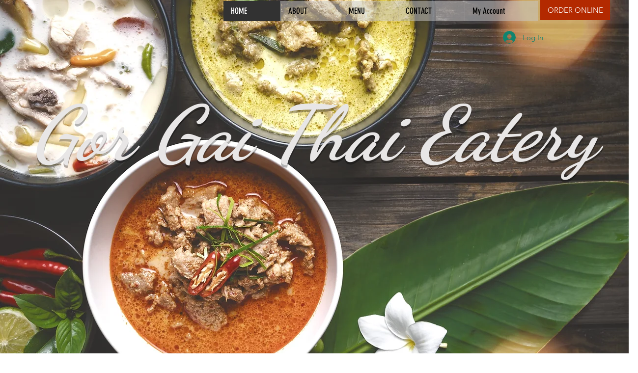

--- FILE ---
content_type: text/css; charset=utf-8
request_url: https://www.gorgaithaieatery.com/_serverless/pro-gallery-css-v4-server/layoutCss?ver=2&id=comp-jrxx9n5i&items=3517_7952_5304%7C3413_5184_3456%7C3221_5472_3648%7C3115_6000_4000%7C3568_6016_4016%7C3340_4614_3059%7C3526_7854_5239%7C3652_7952_5304&container=1821_1120_698_720&options=layoutParams_cropRatio:1%7ClayoutParams_structure_galleryRatio_value:0%7ClayoutParams_repeatingGroupTypes:%7ClayoutParams_gallerySpacing:0%7CgroupTypes:1%7CnumberOfImagesPerRow:4%7CfixedColumns:4%7CcollageAmount:0%7CtextsVerticalPadding:0%7CtextsHorizontalPadding:0%7CcalculateTextBoxHeightMode:MANUAL%7CtargetItemSize:346%7CcubeRatio:1%7CexternalInfoHeight:0%7CexternalInfoWidth:0%7CisRTL:false%7CisVertical:true%7CminItemSize:50%7CgroupSize:1%7CchooseBestGroup:true%7CcubeImages:true%7CcubeType:fill%7CsmartCrop:false%7CcollageDensity:0%7CimageMargin:54%7ChasThumbnails:false%7CgalleryThumbnailsAlignment:bottom%7CgridStyle:1%7CtitlePlacement:SHOW_ON_HOVER%7CarrowsSize:23%7CslideshowInfoSize:200%7CimageInfoType:NO_BACKGROUND%7CtextBoxHeight:0%7CscrollDirection:0%7CgalleryLayout:2%7CgallerySizeType:smart%7CgallerySize:23%7CcropOnlyFill:false%7CnumberOfImagesPerCol:1%7CgroupsPerStrip:0%7Cscatter:0%7CenableInfiniteScroll:true%7CthumbnailSpacings:5%7CarrowsPosition:0%7CthumbnailSize:120%7CcalculateTextBoxWidthMode:PERCENT%7CtextBoxWidthPercent:50%7CuseMaxDimensions:false%7CrotatingGroupTypes:%7CrotatingCropRatios:%7CgallerySizePx:0%7CplaceGroupsLtr:false
body_size: -45
content:
#pro-gallery-comp-jrxx9n5i [data-hook="item-container"][data-idx="0"].gallery-item-container{opacity: 1 !important;display: block !important;transition: opacity .2s ease !important;top: 0px !important;left: 0px !important;right: auto !important;height: 239px !important;width: 240px !important;} #pro-gallery-comp-jrxx9n5i [data-hook="item-container"][data-idx="0"] .gallery-item-common-info-outer{height: 100% !important;} #pro-gallery-comp-jrxx9n5i [data-hook="item-container"][data-idx="0"] .gallery-item-common-info{height: 100% !important;width: 100% !important;} #pro-gallery-comp-jrxx9n5i [data-hook="item-container"][data-idx="0"] .gallery-item-wrapper{width: 240px !important;height: 239px !important;margin: 0 !important;} #pro-gallery-comp-jrxx9n5i [data-hook="item-container"][data-idx="0"] .gallery-item-content{width: 240px !important;height: 239px !important;margin: 0px 0px !important;opacity: 1 !important;} #pro-gallery-comp-jrxx9n5i [data-hook="item-container"][data-idx="0"] .gallery-item-hover{width: 240px !important;height: 239px !important;opacity: 1 !important;} #pro-gallery-comp-jrxx9n5i [data-hook="item-container"][data-idx="0"] .item-hover-flex-container{width: 240px !important;height: 239px !important;margin: 0px 0px !important;opacity: 1 !important;} #pro-gallery-comp-jrxx9n5i [data-hook="item-container"][data-idx="0"] .gallery-item-wrapper img{width: 100% !important;height: 100% !important;opacity: 1 !important;} #pro-gallery-comp-jrxx9n5i [data-hook="item-container"][data-idx="1"].gallery-item-container{opacity: 1 !important;display: block !important;transition: opacity .2s ease !important;top: 0px !important;left: 294px !important;right: auto !important;height: 239px !important;width: 239px !important;} #pro-gallery-comp-jrxx9n5i [data-hook="item-container"][data-idx="1"] .gallery-item-common-info-outer{height: 100% !important;} #pro-gallery-comp-jrxx9n5i [data-hook="item-container"][data-idx="1"] .gallery-item-common-info{height: 100% !important;width: 100% !important;} #pro-gallery-comp-jrxx9n5i [data-hook="item-container"][data-idx="1"] .gallery-item-wrapper{width: 239px !important;height: 239px !important;margin: 0 !important;} #pro-gallery-comp-jrxx9n5i [data-hook="item-container"][data-idx="1"] .gallery-item-content{width: 239px !important;height: 239px !important;margin: 0px 0px !important;opacity: 1 !important;} #pro-gallery-comp-jrxx9n5i [data-hook="item-container"][data-idx="1"] .gallery-item-hover{width: 239px !important;height: 239px !important;opacity: 1 !important;} #pro-gallery-comp-jrxx9n5i [data-hook="item-container"][data-idx="1"] .item-hover-flex-container{width: 239px !important;height: 239px !important;margin: 0px 0px !important;opacity: 1 !important;} #pro-gallery-comp-jrxx9n5i [data-hook="item-container"][data-idx="1"] .gallery-item-wrapper img{width: 100% !important;height: 100% !important;opacity: 1 !important;} #pro-gallery-comp-jrxx9n5i [data-hook="item-container"][data-idx="2"].gallery-item-container{opacity: 1 !important;display: block !important;transition: opacity .2s ease !important;top: 0px !important;left: 587px !important;right: auto !important;height: 239px !important;width: 240px !important;} #pro-gallery-comp-jrxx9n5i [data-hook="item-container"][data-idx="2"] .gallery-item-common-info-outer{height: 100% !important;} #pro-gallery-comp-jrxx9n5i [data-hook="item-container"][data-idx="2"] .gallery-item-common-info{height: 100% !important;width: 100% !important;} #pro-gallery-comp-jrxx9n5i [data-hook="item-container"][data-idx="2"] .gallery-item-wrapper{width: 240px !important;height: 239px !important;margin: 0 !important;} #pro-gallery-comp-jrxx9n5i [data-hook="item-container"][data-idx="2"] .gallery-item-content{width: 240px !important;height: 239px !important;margin: 0px 0px !important;opacity: 1 !important;} #pro-gallery-comp-jrxx9n5i [data-hook="item-container"][data-idx="2"] .gallery-item-hover{width: 240px !important;height: 239px !important;opacity: 1 !important;} #pro-gallery-comp-jrxx9n5i [data-hook="item-container"][data-idx="2"] .item-hover-flex-container{width: 240px !important;height: 239px !important;margin: 0px 0px !important;opacity: 1 !important;} #pro-gallery-comp-jrxx9n5i [data-hook="item-container"][data-idx="2"] .gallery-item-wrapper img{width: 100% !important;height: 100% !important;opacity: 1 !important;} #pro-gallery-comp-jrxx9n5i [data-hook="item-container"][data-idx="3"]{display: none !important;} #pro-gallery-comp-jrxx9n5i [data-hook="item-container"][data-idx="4"]{display: none !important;} #pro-gallery-comp-jrxx9n5i [data-hook="item-container"][data-idx="5"]{display: none !important;} #pro-gallery-comp-jrxx9n5i [data-hook="item-container"][data-idx="6"]{display: none !important;} #pro-gallery-comp-jrxx9n5i [data-hook="item-container"][data-idx="7"]{display: none !important;} #pro-gallery-comp-jrxx9n5i .pro-gallery-prerender{height:532px !important;}#pro-gallery-comp-jrxx9n5i {height:532px !important; width:1120px !important;}#pro-gallery-comp-jrxx9n5i .pro-gallery-margin-container {height:532px !important;}#pro-gallery-comp-jrxx9n5i .pro-gallery {height:532px !important; width:1120px !important;}#pro-gallery-comp-jrxx9n5i .pro-gallery-parent-container {height:532px !important; width:1174px !important;}